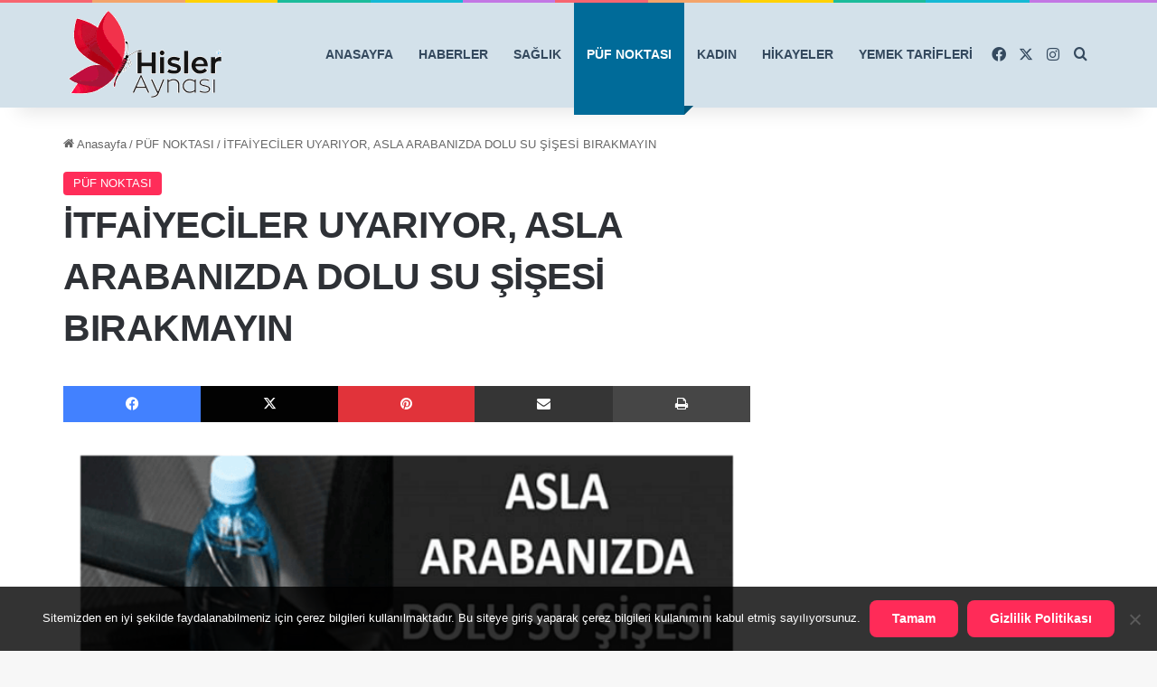

--- FILE ---
content_type: text/html; charset=utf-8
request_url: https://www.google.com/recaptcha/api2/aframe
body_size: 266
content:
<!DOCTYPE HTML><html><head><meta http-equiv="content-type" content="text/html; charset=UTF-8"></head><body><script nonce="dM8by2BLtgTn-yy_sS5Rxg">/** Anti-fraud and anti-abuse applications only. See google.com/recaptcha */ try{var clients={'sodar':'https://pagead2.googlesyndication.com/pagead/sodar?'};window.addEventListener("message",function(a){try{if(a.source===window.parent){var b=JSON.parse(a.data);var c=clients[b['id']];if(c){var d=document.createElement('img');d.src=c+b['params']+'&rc='+(localStorage.getItem("rc::a")?sessionStorage.getItem("rc::b"):"");window.document.body.appendChild(d);sessionStorage.setItem("rc::e",parseInt(sessionStorage.getItem("rc::e")||0)+1);localStorage.setItem("rc::h",'1769051730548');}}}catch(b){}});window.parent.postMessage("_grecaptcha_ready", "*");}catch(b){}</script></body></html>